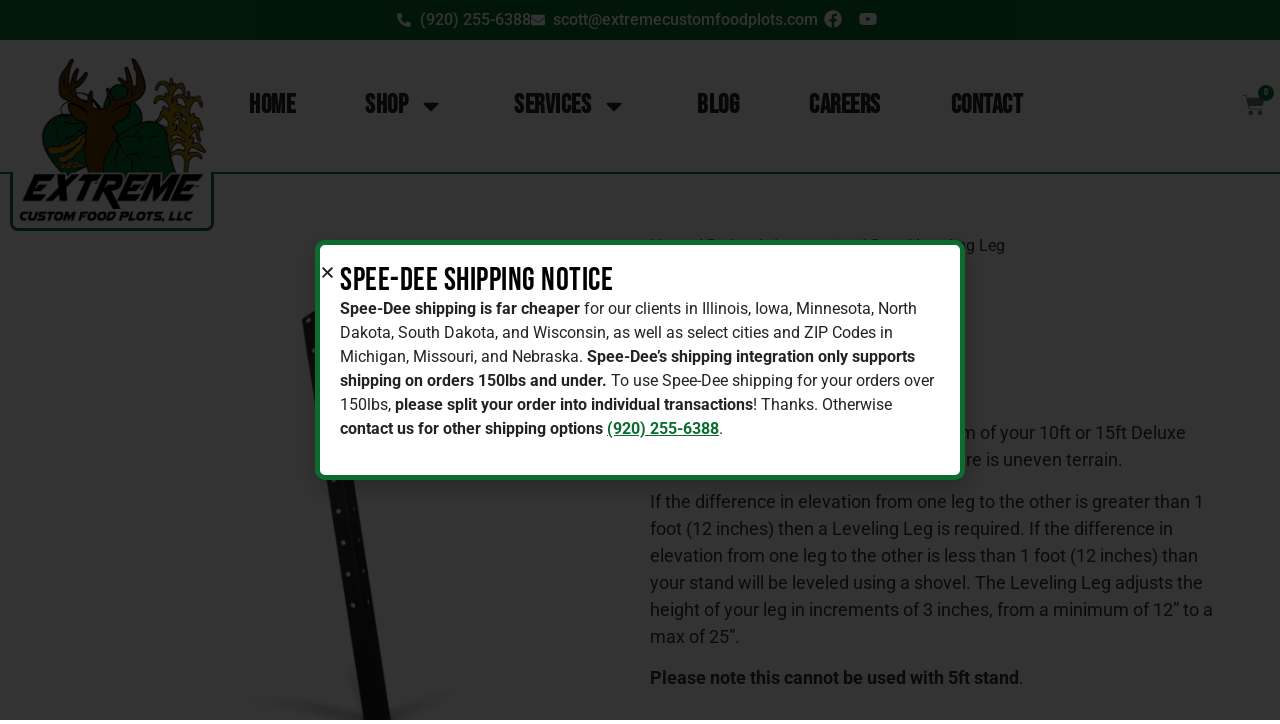

--- FILE ---
content_type: text/html; charset=UTF-8
request_url: https://www.extremecustomfoodplots.com/product/stand-leveling-leg/
body_size: 13021
content:
<!doctype html><html dir="ltr" lang="en" prefix="og: https://ogp.me/ns#"><head><meta charset="UTF-8"><meta name="viewport" content="width=device-width, initial-scale=1"><link rel="profile" href="https://gmpg.org/xfn/11"><link media="all" href="https://www.extremecustomfoodplots.com/wp-content/cache/autoptimize/css/autoptimize_b533cb570a7b15ec20deb9a439b6ab7b.css" rel="stylesheet"><link media="only screen and (max-width: 768px)" href="https://www.extremecustomfoodplots.com/wp-content/cache/autoptimize/css/autoptimize_6fe211f8bb15af76999ce9135805d7af.css" rel="stylesheet"><title>Stand Leveling Leg - Extreme Custom Food Plots</title><meta name="description" content="The Leveling Leg is placed on the bottom of your 10ft or 15ft Deluxe Stand Leg to adjust the height when there is uneven terrain. If the difference in elevation from one leg to the other is greater than 1 foot (12 inches) then a Leveling Leg is required. If the difference in elevation from one leg to the other is less than 1 foot (12 inches) than your stand will be leveled using a shovel. The Leveling Leg adjusts the height of your leg in increments of 3 inches, from a minimum of 12” to a max of 25”. Please note this cannot be used with 5ft stand." /><meta name="robots" content="max-image-preview:large" /><link rel="canonical" href="https://www.extremecustomfoodplots.com/product/stand-leveling-leg/" /><meta name="generator" content="All in One SEO Pro (AIOSEO) 4.9.3" /><meta property="og:locale" content="en_US" /><meta property="og:site_name" content="Extreme Custom Food Plots -" /><meta property="og:type" content="article" /><meta property="og:title" content="Stand Leveling Leg - Extreme Custom Food Plots" /><meta property="og:description" content="The Leveling Leg is placed on the bottom of your 10ft or 15ft Deluxe Stand Leg to adjust the height when there is uneven terrain. If the difference in elevation from one leg to the other is greater than 1 foot (12 inches) then a Leveling Leg is required. If the difference in elevation from one leg to the other is less than 1 foot (12 inches) than your stand will be leveled using a shovel. The Leveling Leg adjusts the height of your leg in increments of 3 inches, from a minimum of 12” to a max of 25”. Please note this cannot be used with 5ft stand." /><meta property="og:url" content="https://www.extremecustomfoodplots.com/product/stand-leveling-leg/" /><meta property="og:image" content="https://www.extremecustomfoodplots.com/wp-content/uploads/2024/02/extreme-custom-food-plots-logo-transparent.webp" /><meta property="og:image:secure_url" content="https://www.extremecustomfoodplots.com/wp-content/uploads/2024/02/extreme-custom-food-plots-logo-transparent.webp" /><meta property="article:published_time" content="2024-02-29T20:22:46+00:00" /><meta property="article:modified_time" content="2025-12-30T22:46:55+00:00" /><meta name="twitter:card" content="summary_large_image" /><meta name="twitter:title" content="Stand Leveling Leg - Extreme Custom Food Plots" /><meta name="twitter:description" content="The Leveling Leg is placed on the bottom of your 10ft or 15ft Deluxe Stand Leg to adjust the height when there is uneven terrain. If the difference in elevation from one leg to the other is greater than 1 foot (12 inches) then a Leveling Leg is required. If the difference in elevation from one leg to the other is less than 1 foot (12 inches) than your stand will be leveled using a shovel. The Leveling Leg adjusts the height of your leg in increments of 3 inches, from a minimum of 12” to a max of 25”. Please note this cannot be used with 5ft stand." /><meta name="twitter:image" content="https://www.extremecustomfoodplots.com/wp-content/uploads/2024/02/extreme-custom-food-plots-logo-transparent.webp" /> <script type="application/ld+json" class="aioseo-schema">{"@context":"https:\/\/schema.org","@graph":[{"@type":"BreadcrumbList","@id":"https:\/\/www.extremecustomfoodplots.com\/product\/stand-leveling-leg\/#breadcrumblist","itemListElement":[{"@type":"ListItem","@id":"https:\/\/www.extremecustomfoodplots.com#listItem","position":1,"name":"Home","item":"https:\/\/www.extremecustomfoodplots.com","nextItem":{"@type":"ListItem","@id":"https:\/\/www.extremecustomfoodplots.com\/product-category\/redneck-accessories\/#listItem","name":"Redneck Accessories"}},{"@type":"ListItem","@id":"https:\/\/www.extremecustomfoodplots.com\/product-category\/redneck-accessories\/#listItem","position":2,"name":"Redneck Accessories","item":"https:\/\/www.extremecustomfoodplots.com\/product-category\/redneck-accessories\/","nextItem":{"@type":"ListItem","@id":"https:\/\/www.extremecustomfoodplots.com\/product\/stand-leveling-leg\/#listItem","name":"Stand Leveling Leg"},"previousItem":{"@type":"ListItem","@id":"https:\/\/www.extremecustomfoodplots.com#listItem","name":"Home"}},{"@type":"ListItem","@id":"https:\/\/www.extremecustomfoodplots.com\/product\/stand-leveling-leg\/#listItem","position":3,"name":"Stand Leveling Leg","previousItem":{"@type":"ListItem","@id":"https:\/\/www.extremecustomfoodplots.com\/product-category\/redneck-accessories\/#listItem","name":"Redneck Accessories"}}]},{"@type":"Organization","@id":"https:\/\/www.extremecustomfoodplots.com\/#organization","name":"Staging","url":"https:\/\/www.extremecustomfoodplots.com\/","logo":{"@type":"ImageObject","url":"https:\/\/www.extremecustomfoodplots.com\/wp-content\/uploads\/2024\/02\/extreme-custom-food-plots-logo-transparent.webp","@id":"https:\/\/www.extremecustomfoodplots.com\/product\/stand-leveling-leg\/#organizationLogo","width":400,"height":351},"image":{"@id":"https:\/\/www.extremecustomfoodplots.com\/product\/stand-leveling-leg\/#organizationLogo"}},{"@type":"Product","@id":"https:\/\/www.extremecustomfoodplots.com\/product\/stand-leveling-leg\/#wooCommerceProduct","name":"Stand Leveling Leg","description":"The Leveling Leg is placed on the bottom of your 10ft or 15ft Deluxe Stand Leg to adjust the height when there is uneven terrain.\r\n\r\n\r\n\r\n\r\n\r\n\r\n\r\nIf the difference in elevation from one leg to the other is greater than 1 foot (12 inches) then a Leveling Leg is required. If the difference in elevation from one leg to the other is less than 1 foot (12 inches) than your stand will be leveled using a shovel. The Leveling Leg adjusts the height of your leg in increments of 3 inches, from a minimum of 12\u201d to a max of 25\u201d.\r\n\r\nPlease note this cannot be\u00a0used with 5ft stand.","url":"https:\/\/www.extremecustomfoodplots.com\/product\/stand-leveling-leg\/","image":{"@type":"ImageObject","url":"https:\/\/www.extremecustomfoodplots.com\/wp-content\/uploads\/2024\/02\/Stand-Leveling-Leg.webp","@id":"https:\/\/www.extremecustomfoodplots.com\/product\/stand-leveling-leg\/#productImage","width":1600,"height":1600},"offers":{"@type":"Offer","url":"https:\/\/www.extremecustomfoodplots.com\/product\/stand-leveling-leg\/#wooCommerceOffer","price":49.99,"priceCurrency":"USD","category":"Redneck Accessories","availability":"https:\/\/schema.org\/InStock","priceSpecification":{"@type":"PriceSpecification","price":49.99,"priceCurrency":"USD","valueAddedTaxIncluded":"true"},"seller":{"@type":"Organization","@id":"https:\/\/www.extremecustomfoodplots.com\/#organization"}}},{"@type":"WebPage","@id":"https:\/\/www.extremecustomfoodplots.com\/product\/stand-leveling-leg\/#webpage","url":"https:\/\/www.extremecustomfoodplots.com\/product\/stand-leveling-leg\/","name":"Stand Leveling Leg - Extreme Custom Food Plots","description":"The Leveling Leg is placed on the bottom of your 10ft or 15ft Deluxe Stand Leg to adjust the height when there is uneven terrain. If the difference in elevation from one leg to the other is greater than 1 foot (12 inches) then a Leveling Leg is required. If the difference in elevation from one leg to the other is less than 1 foot (12 inches) than your stand will be leveled using a shovel. The Leveling Leg adjusts the height of your leg in increments of 3 inches, from a minimum of 12\u201d to a max of 25\u201d. Please note this cannot be used with 5ft stand.","inLanguage":"en","isPartOf":{"@id":"https:\/\/www.extremecustomfoodplots.com\/#website"},"breadcrumb":{"@id":"https:\/\/www.extremecustomfoodplots.com\/product\/stand-leveling-leg\/#breadcrumblist"},"image":{"@type":"ImageObject","url":"https:\/\/www.extremecustomfoodplots.com\/wp-content\/uploads\/2024\/02\/Stand-Leveling-Leg.webp","@id":"https:\/\/www.extremecustomfoodplots.com\/product\/stand-leveling-leg\/#mainImage","width":1600,"height":1600},"primaryImageOfPage":{"@id":"https:\/\/www.extremecustomfoodplots.com\/product\/stand-leveling-leg\/#mainImage"},"datePublished":"2024-02-29T20:22:46+00:00","dateModified":"2025-12-30T22:46:55+00:00"},{"@type":"WebSite","@id":"https:\/\/www.extremecustomfoodplots.com\/#website","url":"https:\/\/www.extremecustomfoodplots.com\/","name":"Extreme Food Plots","inLanguage":"en","publisher":{"@id":"https:\/\/www.extremecustomfoodplots.com\/#organization"}}]}</script> <link rel="alternate" type="application/rss+xml" title="Extreme Custom Food Plots &raquo; Feed" href="https://www.extremecustomfoodplots.com/feed/" /><link rel="alternate" type="application/rss+xml" title="Extreme Custom Food Plots &raquo; Comments Feed" href="https://www.extremecustomfoodplots.com/comments/feed/" /><link rel="alternate" title="oEmbed (JSON)" type="application/json+oembed" href="https://www.extremecustomfoodplots.com/wp-json/oembed/1.0/embed?url=https%3A%2F%2Fwww.extremecustomfoodplots.com%2Fproduct%2Fstand-leveling-leg%2F" /><link rel="alternate" title="oEmbed (XML)" type="text/xml+oembed" href="https://www.extremecustomfoodplots.com/wp-json/oembed/1.0/embed?url=https%3A%2F%2Fwww.extremecustomfoodplots.com%2Fproduct%2Fstand-leveling-leg%2F&#038;format=xml" /><style id='wp-img-auto-sizes-contain-inline-css'>img:is([sizes=auto i],[sizes^="auto," i]){contain-intrinsic-size:3000px 1500px}</style><style id='woocommerce-inline-inline-css'>.woocommerce form .form-row .required{visibility:visible}</style><link rel='stylesheet' id='elementor-post-8-css' href='https://www.extremecustomfoodplots.com/wp-content/cache/autoptimize/css/autoptimize_single_a35bca9e0a86cb85878b5c84026fbf36.css?ver=1769729388' media='all' /><link rel='stylesheet' id='elementor-post-39-css' href='https://www.extremecustomfoodplots.com/wp-content/cache/autoptimize/css/autoptimize_single_8ea670e59c01601ecfcc87d59824be55.css?ver=1769729388' media='all' /><link rel='stylesheet' id='elementor-post-25-css' href='https://www.extremecustomfoodplots.com/wp-content/cache/autoptimize/css/autoptimize_single_ba994a150db866b06a87af8e050fe1ca.css?ver=1769729388' media='all' /><link rel='stylesheet' id='elementor-post-182-css' href='https://www.extremecustomfoodplots.com/wp-content/cache/autoptimize/css/autoptimize_single_aa22b3cacd533c761bea2c08eb679d9a.css?ver=1769730253' media='all' /><link rel='stylesheet' id='elementor-post-1865-css' href='https://www.extremecustomfoodplots.com/wp-content/cache/autoptimize/css/autoptimize_single_2b29c90f0ddb1f8d46f3f1930bdd865b.css?ver=1769729388' media='all' /><link rel='stylesheet' id='elementor-gf-local-bebasneue-css' href='https://www.extremecustomfoodplots.com/wp-content/cache/autoptimize/css/autoptimize_single_3757bcd9377de4cf9ac7d21ffa6ffad1.css?ver=1742291734' media='all' /><link rel='stylesheet' id='elementor-gf-local-worksans-css' href='https://www.extremecustomfoodplots.com/wp-content/cache/autoptimize/css/autoptimize_single_8a1500432874574b98cedfb876cf0872.css?ver=1742291735' media='all' /><link rel='stylesheet' id='elementor-gf-local-roboto-css' href='https://www.extremecustomfoodplots.com/wp-content/cache/autoptimize/css/autoptimize_single_3943048a52a9b4563bccb6bf0b6a8543.css?ver=1742291737' media='all' /> <script src="https://www.extremecustomfoodplots.com/wp-includes/js/jquery/jquery.min.js?ver=3.7.1" id="jquery-core-js"></script> <script id="wc-add-to-cart-js-extra">var wc_add_to_cart_params={"ajax_url":"/wp-admin/admin-ajax.php","wc_ajax_url":"/?wc-ajax=%%endpoint%%","i18n_view_cart":"View cart","cart_url":"https://www.extremecustomfoodplots.com/cart/","is_cart":"","cart_redirect_after_add":"no"};</script> <script id="wc-single-product-js-extra">var wc_single_product_params={"i18n_required_rating_text":"Please select a rating","i18n_rating_options":["1 of 5 stars","2 of 5 stars","3 of 5 stars","4 of 5 stars","5 of 5 stars"],"i18n_product_gallery_trigger_text":"View full-screen image gallery","review_rating_required":"yes","flexslider":{"rtl":false,"animation":"slide","smoothHeight":true,"directionNav":false,"controlNav":"thumbnails","slideshow":false,"animationSpeed":500,"animationLoop":false,"allowOneSlide":false},"zoom_enabled":"1","zoom_options":[],"photoswipe_enabled":"1","photoswipe_options":{"shareEl":false,"closeOnScroll":false,"history":false,"hideAnimationDuration":0,"showAnimationDuration":0},"flexslider_enabled":"1"};</script> <script id="woocommerce-js-extra">var woocommerce_params={"ajax_url":"/wp-admin/admin-ajax.php","wc_ajax_url":"/?wc-ajax=%%endpoint%%","i18n_password_show":"Show password","i18n_password_hide":"Hide password"};</script> <link rel="https://api.w.org/" href="https://www.extremecustomfoodplots.com/wp-json/" /><link rel="alternate" title="JSON" type="application/json" href="https://www.extremecustomfoodplots.com/wp-json/wp/v2/product/1081" /><link rel="EditURI" type="application/rsd+xml" title="RSD" href="https://www.extremecustomfoodplots.com/xmlrpc.php?rsd" /><link rel='shortlink' href='https://www.extremecustomfoodplots.com/?p=1081' /> <noscript><style>.woocommerce-product-gallery{opacity:1 !important}</style></noscript><meta name="generator" content="Elementor 3.34.4; features: e_font_icon_svg, additional_custom_breakpoints; settings: css_print_method-external, google_font-enabled, font_display-swap"><style>.e-con.e-parent:nth-of-type(n+4):not(.e-lazyloaded):not(.e-no-lazyload),.e-con.e-parent:nth-of-type(n+4):not(.e-lazyloaded):not(.e-no-lazyload) *{background-image:none !important}@media screen and (max-height:1024px){.e-con.e-parent:nth-of-type(n+3):not(.e-lazyloaded):not(.e-no-lazyload),.e-con.e-parent:nth-of-type(n+3):not(.e-lazyloaded):not(.e-no-lazyload) *{background-image:none !important}}@media screen and (max-height:640px){.e-con.e-parent:nth-of-type(n+2):not(.e-lazyloaded):not(.e-no-lazyload),.e-con.e-parent:nth-of-type(n+2):not(.e-lazyloaded):not(.e-no-lazyload) *{background-image:none !important}}</style><link rel="icon" href="https://www.extremecustomfoodplots.com/wp-content/uploads/2024/02/extreme-custom-food-plots-favicon-100x100.webp" sizes="32x32" /><link rel="icon" href="https://www.extremecustomfoodplots.com/wp-content/uploads/2024/02/extreme-custom-food-plots-favicon.webp" sizes="192x192" /><link rel="apple-touch-icon" href="https://www.extremecustomfoodplots.com/wp-content/uploads/2024/02/extreme-custom-food-plots-favicon.webp" /><meta name="msapplication-TileImage" content="https://www.extremecustomfoodplots.com/wp-content/uploads/2024/02/extreme-custom-food-plots-favicon.webp" /><style id="wp-custom-css">.cart_totals table.shop_table tr.woocommerce-shipping-totals td[data-title=Pickup] p.woocommerce-shipping-destination{display:none !important}</style></head><body class="wp-singular product-template-default single single-product postid-1081 wp-custom-logo wp-embed-responsive wp-theme-hello-elementor wp-child-theme-hello-theme-child-master theme-hello-elementor woocommerce woocommerce-page woocommerce-no-js hello-elementor-default elementor-default elementor-template-full-width elementor-kit-8 elementor-page-182"> <a class="skip-link screen-reader-text" href="#content">Skip to content</a><header data-elementor-type="header" data-elementor-id="39" class="elementor elementor-39 elementor-location-header" data-elementor-post-type="elementor_library"><div class="elementor-element elementor-element-044111c e-flex e-con-boxed e-con e-parent" data-id="044111c" data-element_type="container" data-settings="{&quot;background_background&quot;:&quot;classic&quot;}"><div class="e-con-inner"><div class="elementor-element elementor-element-7f3c305 elementor-icon-list--layout-inline elementor-mobile-align-center elementor-list-item-link-full_width elementor-widget elementor-widget-icon-list" data-id="7f3c305" data-element_type="widget" data-widget_type="icon-list.default"><div class="elementor-widget-container"><ul class="elementor-icon-list-items elementor-inline-items"><li class="elementor-icon-list-item elementor-inline-item"> <a href="tel:920-255-6388"> <span class="elementor-icon-list-icon"> <svg aria-hidden="true" class="e-font-icon-svg e-fas-phone-alt" viewBox="0 0 512 512" xmlns="http://www.w3.org/2000/svg"><path d="M497.39 361.8l-112-48a24 24 0 0 0-28 6.9l-49.6 60.6A370.66 370.66 0 0 1 130.6 204.11l60.6-49.6a23.94 23.94 0 0 0 6.9-28l-48-112A24.16 24.16 0 0 0 122.6.61l-104 24A24 24 0 0 0 0 48c0 256.5 207.9 464 464 464a24 24 0 0 0 23.4-18.6l24-104a24.29 24.29 0 0 0-14.01-27.6z"></path></svg> </span> <span class="elementor-icon-list-text">(920) 255-6388</span> </a></li><li class="elementor-icon-list-item elementor-inline-item"> <a href="mailto:scott@extremecustomfoodplots.com"> <span class="elementor-icon-list-icon"> <svg aria-hidden="true" class="e-font-icon-svg e-fas-envelope" viewBox="0 0 512 512" xmlns="http://www.w3.org/2000/svg"><path d="M502.3 190.8c3.9-3.1 9.7-.2 9.7 4.7V400c0 26.5-21.5 48-48 48H48c-26.5 0-48-21.5-48-48V195.6c0-5 5.7-7.8 9.7-4.7 22.4 17.4 52.1 39.5 154.1 113.6 21.1 15.4 56.7 47.8 92.2 47.6 35.7.3 72-32.8 92.3-47.6 102-74.1 131.6-96.3 154-113.7zM256 320c23.2.4 56.6-29.2 73.4-41.4 132.7-96.3 142.8-104.7 173.4-128.7 5.8-4.5 9.2-11.5 9.2-18.9v-19c0-26.5-21.5-48-48-48H48C21.5 64 0 85.5 0 112v19c0 7.4 3.4 14.3 9.2 18.9 30.6 23.9 40.7 32.4 173.4 128.7 16.8 12.2 50.2 41.8 73.4 41.4z"></path></svg> </span> <span class="elementor-icon-list-text">scott@extremecustomfoodplots.com</span> </a></li></ul></div></div><div class="elementor-element elementor-element-e4c5904 elementor-shape-rounded elementor-grid-0 e-grid-align-center elementor-widget elementor-widget-social-icons" data-id="e4c5904" data-element_type="widget" data-widget_type="social-icons.default"><div class="elementor-widget-container"><div class="elementor-social-icons-wrapper elementor-grid" role="list"> <span class="elementor-grid-item" role="listitem"> <a class="elementor-icon elementor-social-icon elementor-social-icon-facebook elementor-repeater-item-e1b64eb" href="https://www.facebook.com/extremecustomfoodplots/" target="_blank"> <span class="elementor-screen-only">Facebook</span> <svg aria-hidden="true" class="e-font-icon-svg e-fab-facebook" viewBox="0 0 512 512" xmlns="http://www.w3.org/2000/svg"><path d="M504 256C504 119 393 8 256 8S8 119 8 256c0 123.78 90.69 226.38 209.25 245V327.69h-63V256h63v-54.64c0-62.15 37-96.48 93.67-96.48 27.14 0 55.52 4.84 55.52 4.84v61h-31.28c-30.8 0-40.41 19.12-40.41 38.73V256h68.78l-11 71.69h-57.78V501C413.31 482.38 504 379.78 504 256z"></path></svg> </a> </span> <span class="elementor-grid-item" role="listitem"> <a class="elementor-icon elementor-social-icon elementor-social-icon-youtube elementor-repeater-item-e2c585c" href="https://www.youtube.com/channel/UC_vPUdA6h9kKdaSHCGAWlAg" target="_blank"> <span class="elementor-screen-only">Youtube</span> <svg aria-hidden="true" class="e-font-icon-svg e-fab-youtube" viewBox="0 0 576 512" xmlns="http://www.w3.org/2000/svg"><path d="M549.655 124.083c-6.281-23.65-24.787-42.276-48.284-48.597C458.781 64 288 64 288 64S117.22 64 74.629 75.486c-23.497 6.322-42.003 24.947-48.284 48.597-11.412 42.867-11.412 132.305-11.412 132.305s0 89.438 11.412 132.305c6.281 23.65 24.787 41.5 48.284 47.821C117.22 448 288 448 288 448s170.78 0 213.371-11.486c23.497-6.321 42.003-24.171 48.284-47.821 11.412-42.867 11.412-132.305 11.412-132.305s0-89.438-11.412-132.305zm-317.51 213.508V175.185l142.739 81.205-142.739 81.201z"></path></svg> </a> </span></div></div></div></div></div><div class="elementor-element elementor-element-25544d9 e-flex e-con-boxed e-con e-parent" data-id="25544d9" data-element_type="container"><div class="e-con-inner"><div class="elementor-element elementor-element-24f907a e-con-full e-flex e-con e-child" data-id="24f907a" data-element_type="container"><div class="elementor-element elementor-element-3569862 e-con-full elementor-hidden-mobile e-flex e-con e-child" data-id="3569862" data-element_type="container" data-settings="{&quot;position&quot;:&quot;absolute&quot;}"></div><div class="elementor-element elementor-element-0c8214e elementor-widget elementor-widget-theme-site-logo elementor-widget-image" data-id="0c8214e" data-element_type="widget" data-widget_type="theme-site-logo.default"><div class="elementor-widget-container"> <a href="https://www.extremecustomfoodplots.com"> <img fetchpriority="high" width="400" height="351" src="https://www.extremecustomfoodplots.com/wp-content/uploads/2024/02/extreme-custom-food-plots-logo-transparent.webp" class="attachment-full size-full wp-image-136" alt="" srcset="https://www.extremecustomfoodplots.com/wp-content/uploads/2024/02/extreme-custom-food-plots-logo-transparent.webp 400w, https://www.extremecustomfoodplots.com/wp-content/uploads/2024/02/extreme-custom-food-plots-logo-transparent-300x263.webp 300w" sizes="(max-width: 400px) 100vw, 400px" /> </a></div></div></div><div class="elementor-element elementor-element-fc5b56e elementor-nav-menu__align-justify elementor-nav-menu--stretch elementor-nav-menu--dropdown-tablet elementor-nav-menu__text-align-aside elementor-nav-menu--toggle elementor-nav-menu--burger elementor-widget elementor-widget-nav-menu" data-id="fc5b56e" data-element_type="widget" data-settings="{&quot;full_width&quot;:&quot;stretch&quot;,&quot;layout&quot;:&quot;horizontal&quot;,&quot;submenu_icon&quot;:{&quot;value&quot;:&quot;&lt;svg aria-hidden=\&quot;true\&quot; class=\&quot;e-font-icon-svg e-fas-caret-down\&quot; viewBox=\&quot;0 0 320 512\&quot; xmlns=\&quot;http:\/\/www.w3.org\/2000\/svg\&quot;&gt;&lt;path d=\&quot;M31.3 192h257.3c17.8 0 26.7 21.5 14.1 34.1L174.1 354.8c-7.8 7.8-20.5 7.8-28.3 0L17.2 226.1C4.6 213.5 13.5 192 31.3 192z\&quot;&gt;&lt;\/path&gt;&lt;\/svg&gt;&quot;,&quot;library&quot;:&quot;fa-solid&quot;},&quot;toggle&quot;:&quot;burger&quot;}" data-widget_type="nav-menu.default"><div class="elementor-widget-container"><nav aria-label="Menu" class="elementor-nav-menu--main elementor-nav-menu__container elementor-nav-menu--layout-horizontal e--pointer-none"><ul id="menu-1-fc5b56e" class="elementor-nav-menu"><li class="menu-item menu-item-type-post_type menu-item-object-page menu-item-home menu-item-20"><a href="https://www.extremecustomfoodplots.com/" class="elementor-item">Home</a></li><li class="menu-item menu-item-type-post_type menu-item-object-page menu-item-has-children menu-item-77"><a href="https://www.extremecustomfoodplots.com/shop/" class="elementor-item">Shop</a><ul class="sub-menu elementor-nav-menu--dropdown"><li class="menu-item menu-item-type-taxonomy menu-item-object-product_cat menu-item-100"><a href="https://www.extremecustomfoodplots.com/product-category/redneck-blinds/" class="elementor-sub-item">Redneck Blinds</a></li><li class="menu-item menu-item-type-taxonomy menu-item-object-product_cat current-product-ancestor current-menu-parent current-product-parent menu-item-1117"><a href="https://www.extremecustomfoodplots.com/product-category/redneck-accessories/" class="elementor-sub-item">Redneck Accessories</a></li><li class="menu-item menu-item-type-taxonomy menu-item-object-product_cat menu-item-2200"><a href="https://www.extremecustomfoodplots.com/product-category/freedom-camper/" class="elementor-sub-item">Freedom Camper</a></li><li class="menu-item menu-item-type-taxonomy menu-item-object-product_cat menu-item-1120"><a href="https://www.extremecustomfoodplots.com/product-category/deer-feeders/" class="elementor-sub-item">Deer Feeders</a></li><li class="menu-item menu-item-type-taxonomy menu-item-object-product_cat menu-item-has-children menu-item-99"><a href="https://www.extremecustomfoodplots.com/product-category/food-plot-seed/" class="elementor-sub-item">Food Plot Seed</a><ul class="sub-menu elementor-nav-menu--dropdown"><li class="menu-item menu-item-type-taxonomy menu-item-object-product_cat menu-item-1138"><a href="https://www.extremecustomfoodplots.com/product-category/food-plot-seed/spring-food-plot-seed/" class="elementor-sub-item">Spring Food Plot Seed</a></li><li class="menu-item menu-item-type-taxonomy menu-item-object-product_cat menu-item-1137"><a href="https://www.extremecustomfoodplots.com/product-category/food-plot-seed/fall-food-plot-seed/" class="elementor-sub-item">Fall Food Plot Seed</a></li><li class="menu-item menu-item-type-taxonomy menu-item-object-product_cat menu-item-1139"><a href="https://www.extremecustomfoodplots.com/product-category/food-plot-seed/bedding-screening/" class="elementor-sub-item">Bedding / Screening</a></li></ul></li><li class="menu-item menu-item-type-taxonomy menu-item-object-product_cat menu-item-1118"><a href="https://www.extremecustomfoodplots.com/product-category/whitetail-nutritional-products/" class="elementor-sub-item">Whitetail Nutritional Products</a></li><li class="menu-item menu-item-type-taxonomy menu-item-object-product_cat menu-item-98"><a href="https://www.extremecustomfoodplots.com/product-category/fertilizer-lime/" class="elementor-sub-item">Fertilizer / Lime</a></li><li class="menu-item menu-item-type-taxonomy menu-item-object-product_cat menu-item-1119"><a href="https://www.extremecustomfoodplots.com/product-category/herbicides/" class="elementor-sub-item">Herbicides</a></li></ul></li><li class="menu-item menu-item-type-custom menu-item-object-custom menu-item-has-children menu-item-601"><a href="#" class="elementor-item elementor-item-anchor">Services</a><ul class="sub-menu elementor-nav-menu--dropdown"><li class="menu-item menu-item-type-custom menu-item-object-custom menu-item-has-children menu-item-248"><a href="#" class="elementor-sub-item elementor-item-anchor">Food Plot Services</a><ul class="sub-menu elementor-nav-menu--dropdown"><li class="menu-item menu-item-type-post_type menu-item-object-page menu-item-85"><a href="https://www.extremecustomfoodplots.com/custom-spraying/" class="elementor-sub-item">Custom Spraying</a></li><li class="menu-item menu-item-type-post_type menu-item-object-page menu-item-83"><a href="https://www.extremecustomfoodplots.com/fertilizer-application/" class="elementor-sub-item">Fertilizer / Lime Application</a></li><li class="menu-item menu-item-type-post_type menu-item-object-page menu-item-1247"><a href="https://www.extremecustomfoodplots.com/seed-bed-preperation/" class="elementor-sub-item">Seed Bed Preperation</a></li><li class="menu-item menu-item-type-post_type menu-item-object-page menu-item-84"><a href="https://www.extremecustomfoodplots.com/food-plot-planting/" class="elementor-sub-item">Food Plot Planting</a></li></ul></li><li class="menu-item menu-item-type-post_type menu-item-object-page menu-item-328"><a href="https://www.extremecustomfoodplots.com/soil-testing/" class="elementor-sub-item">Soil Testing</a></li><li class="menu-item menu-item-type-post_type menu-item-object-page menu-item-604"><a href="https://www.extremecustomfoodplots.com/land-clearing/" class="elementor-sub-item">Land Clearing</a></li><li class="menu-item menu-item-type-post_type menu-item-object-page menu-item-1531"><a href="https://www.extremecustomfoodplots.com/forestry-multching/" class="elementor-sub-item">Forestry Multching</a></li><li class="menu-item menu-item-type-post_type menu-item-object-page menu-item-1327"><a href="https://www.extremecustomfoodplots.com/mowing-brush-hogging/" class="elementor-sub-item">Mowing / Brush Hogging</a></li><li class="menu-item menu-item-type-post_type menu-item-object-page menu-item-1213"><a href="https://www.extremecustomfoodplots.com/wildlife-scrapes/" class="elementor-sub-item">Wildlife Scrapes</a></li><li class="menu-item menu-item-type-post_type menu-item-object-page menu-item-1217"><a href="https://www.extremecustomfoodplots.com/nrcs-crp-planting/" class="elementor-sub-item">NRCS / CRP Planting</a></li><li class="menu-item menu-item-type-post_type menu-item-object-page menu-item-1844"><a href="https://www.extremecustomfoodplots.com/drone-whitetail-inventory/" class="elementor-sub-item">Drone Whitetail Inventory</a></li></ul></li><li class="menu-item menu-item-type-post_type menu-item-object-page menu-item-78"><a href="https://www.extremecustomfoodplots.com/blog/" class="elementor-item">Blog</a></li><li class="menu-item menu-item-type-post_type menu-item-object-page menu-item-2045"><a href="https://www.extremecustomfoodplots.com/careers/" class="elementor-item">Careers</a></li><li class="menu-item menu-item-type-post_type menu-item-object-page menu-item-22"><a href="https://www.extremecustomfoodplots.com/contact/" class="elementor-item">Contact</a></li></ul></nav><div class="elementor-menu-toggle" role="button" tabindex="0" aria-label="Menu Toggle" aria-expanded="false"> <svg aria-hidden="true" role="presentation" class="elementor-menu-toggle__icon--open e-font-icon-svg e-eicon-menu-bar" viewBox="0 0 1000 1000" xmlns="http://www.w3.org/2000/svg"><path d="M104 333H896C929 333 958 304 958 271S929 208 896 208H104C71 208 42 237 42 271S71 333 104 333ZM104 583H896C929 583 958 554 958 521S929 458 896 458H104C71 458 42 487 42 521S71 583 104 583ZM104 833H896C929 833 958 804 958 771S929 708 896 708H104C71 708 42 737 42 771S71 833 104 833Z"></path></svg><svg aria-hidden="true" role="presentation" class="elementor-menu-toggle__icon--close e-font-icon-svg e-eicon-close" viewBox="0 0 1000 1000" xmlns="http://www.w3.org/2000/svg"><path d="M742 167L500 408 258 167C246 154 233 150 217 150 196 150 179 158 167 167 154 179 150 196 150 212 150 229 154 242 171 254L408 500 167 742C138 771 138 800 167 829 196 858 225 858 254 829L496 587 738 829C750 842 767 846 783 846 800 846 817 842 829 829 842 817 846 804 846 783 846 767 842 750 829 737L588 500 833 258C863 229 863 200 833 171 804 137 775 137 742 167Z"></path></svg></div><nav class="elementor-nav-menu--dropdown elementor-nav-menu__container" aria-hidden="true"><ul id="menu-2-fc5b56e" class="elementor-nav-menu"><li class="menu-item menu-item-type-post_type menu-item-object-page menu-item-home menu-item-20"><a href="https://www.extremecustomfoodplots.com/" class="elementor-item" tabindex="-1">Home</a></li><li class="menu-item menu-item-type-post_type menu-item-object-page menu-item-has-children menu-item-77"><a href="https://www.extremecustomfoodplots.com/shop/" class="elementor-item" tabindex="-1">Shop</a><ul class="sub-menu elementor-nav-menu--dropdown"><li class="menu-item menu-item-type-taxonomy menu-item-object-product_cat menu-item-100"><a href="https://www.extremecustomfoodplots.com/product-category/redneck-blinds/" class="elementor-sub-item" tabindex="-1">Redneck Blinds</a></li><li class="menu-item menu-item-type-taxonomy menu-item-object-product_cat current-product-ancestor current-menu-parent current-product-parent menu-item-1117"><a href="https://www.extremecustomfoodplots.com/product-category/redneck-accessories/" class="elementor-sub-item" tabindex="-1">Redneck Accessories</a></li><li class="menu-item menu-item-type-taxonomy menu-item-object-product_cat menu-item-2200"><a href="https://www.extremecustomfoodplots.com/product-category/freedom-camper/" class="elementor-sub-item" tabindex="-1">Freedom Camper</a></li><li class="menu-item menu-item-type-taxonomy menu-item-object-product_cat menu-item-1120"><a href="https://www.extremecustomfoodplots.com/product-category/deer-feeders/" class="elementor-sub-item" tabindex="-1">Deer Feeders</a></li><li class="menu-item menu-item-type-taxonomy menu-item-object-product_cat menu-item-has-children menu-item-99"><a href="https://www.extremecustomfoodplots.com/product-category/food-plot-seed/" class="elementor-sub-item" tabindex="-1">Food Plot Seed</a><ul class="sub-menu elementor-nav-menu--dropdown"><li class="menu-item menu-item-type-taxonomy menu-item-object-product_cat menu-item-1138"><a href="https://www.extremecustomfoodplots.com/product-category/food-plot-seed/spring-food-plot-seed/" class="elementor-sub-item" tabindex="-1">Spring Food Plot Seed</a></li><li class="menu-item menu-item-type-taxonomy menu-item-object-product_cat menu-item-1137"><a href="https://www.extremecustomfoodplots.com/product-category/food-plot-seed/fall-food-plot-seed/" class="elementor-sub-item" tabindex="-1">Fall Food Plot Seed</a></li><li class="menu-item menu-item-type-taxonomy menu-item-object-product_cat menu-item-1139"><a href="https://www.extremecustomfoodplots.com/product-category/food-plot-seed/bedding-screening/" class="elementor-sub-item" tabindex="-1">Bedding / Screening</a></li></ul></li><li class="menu-item menu-item-type-taxonomy menu-item-object-product_cat menu-item-1118"><a href="https://www.extremecustomfoodplots.com/product-category/whitetail-nutritional-products/" class="elementor-sub-item" tabindex="-1">Whitetail Nutritional Products</a></li><li class="menu-item menu-item-type-taxonomy menu-item-object-product_cat menu-item-98"><a href="https://www.extremecustomfoodplots.com/product-category/fertilizer-lime/" class="elementor-sub-item" tabindex="-1">Fertilizer / Lime</a></li><li class="menu-item menu-item-type-taxonomy menu-item-object-product_cat menu-item-1119"><a href="https://www.extremecustomfoodplots.com/product-category/herbicides/" class="elementor-sub-item" tabindex="-1">Herbicides</a></li></ul></li><li class="menu-item menu-item-type-custom menu-item-object-custom menu-item-has-children menu-item-601"><a href="#" class="elementor-item elementor-item-anchor" tabindex="-1">Services</a><ul class="sub-menu elementor-nav-menu--dropdown"><li class="menu-item menu-item-type-custom menu-item-object-custom menu-item-has-children menu-item-248"><a href="#" class="elementor-sub-item elementor-item-anchor" tabindex="-1">Food Plot Services</a><ul class="sub-menu elementor-nav-menu--dropdown"><li class="menu-item menu-item-type-post_type menu-item-object-page menu-item-85"><a href="https://www.extremecustomfoodplots.com/custom-spraying/" class="elementor-sub-item" tabindex="-1">Custom Spraying</a></li><li class="menu-item menu-item-type-post_type menu-item-object-page menu-item-83"><a href="https://www.extremecustomfoodplots.com/fertilizer-application/" class="elementor-sub-item" tabindex="-1">Fertilizer / Lime Application</a></li><li class="menu-item menu-item-type-post_type menu-item-object-page menu-item-1247"><a href="https://www.extremecustomfoodplots.com/seed-bed-preperation/" class="elementor-sub-item" tabindex="-1">Seed Bed Preperation</a></li><li class="menu-item menu-item-type-post_type menu-item-object-page menu-item-84"><a href="https://www.extremecustomfoodplots.com/food-plot-planting/" class="elementor-sub-item" tabindex="-1">Food Plot Planting</a></li></ul></li><li class="menu-item menu-item-type-post_type menu-item-object-page menu-item-328"><a href="https://www.extremecustomfoodplots.com/soil-testing/" class="elementor-sub-item" tabindex="-1">Soil Testing</a></li><li class="menu-item menu-item-type-post_type menu-item-object-page menu-item-604"><a href="https://www.extremecustomfoodplots.com/land-clearing/" class="elementor-sub-item" tabindex="-1">Land Clearing</a></li><li class="menu-item menu-item-type-post_type menu-item-object-page menu-item-1531"><a href="https://www.extremecustomfoodplots.com/forestry-multching/" class="elementor-sub-item" tabindex="-1">Forestry Multching</a></li><li class="menu-item menu-item-type-post_type menu-item-object-page menu-item-1327"><a href="https://www.extremecustomfoodplots.com/mowing-brush-hogging/" class="elementor-sub-item" tabindex="-1">Mowing / Brush Hogging</a></li><li class="menu-item menu-item-type-post_type menu-item-object-page menu-item-1213"><a href="https://www.extremecustomfoodplots.com/wildlife-scrapes/" class="elementor-sub-item" tabindex="-1">Wildlife Scrapes</a></li><li class="menu-item menu-item-type-post_type menu-item-object-page menu-item-1217"><a href="https://www.extremecustomfoodplots.com/nrcs-crp-planting/" class="elementor-sub-item" tabindex="-1">NRCS / CRP Planting</a></li><li class="menu-item menu-item-type-post_type menu-item-object-page menu-item-1844"><a href="https://www.extremecustomfoodplots.com/drone-whitetail-inventory/" class="elementor-sub-item" tabindex="-1">Drone Whitetail Inventory</a></li></ul></li><li class="menu-item menu-item-type-post_type menu-item-object-page menu-item-78"><a href="https://www.extremecustomfoodplots.com/blog/" class="elementor-item" tabindex="-1">Blog</a></li><li class="menu-item menu-item-type-post_type menu-item-object-page menu-item-2045"><a href="https://www.extremecustomfoodplots.com/careers/" class="elementor-item" tabindex="-1">Careers</a></li><li class="menu-item menu-item-type-post_type menu-item-object-page menu-item-22"><a href="https://www.extremecustomfoodplots.com/contact/" class="elementor-item" tabindex="-1">Contact</a></li></ul></nav></div></div><div class="elementor-element elementor-element-0d952da toggle-icon--cart-solid elementor-menu-cart--items-indicator-bubble elementor-menu-cart--cart-type-side-cart elementor-menu-cart--show-remove-button-yes elementor-widget elementor-widget-woocommerce-menu-cart" data-id="0d952da" data-element_type="widget" data-settings="{&quot;cart_type&quot;:&quot;side-cart&quot;,&quot;open_cart&quot;:&quot;click&quot;,&quot;automatically_open_cart&quot;:&quot;no&quot;}" data-widget_type="woocommerce-menu-cart.default"><div class="elementor-widget-container"><div class="elementor-menu-cart__wrapper"><div class="elementor-menu-cart__toggle_wrapper"><div class="elementor-menu-cart__container elementor-lightbox" aria-hidden="true"><div class="elementor-menu-cart__main" aria-hidden="true"><div class="elementor-menu-cart__close-button"></div><div class="widget_shopping_cart_content"></div></div></div><div class="elementor-menu-cart__toggle elementor-button-wrapper"> <a id="elementor-menu-cart__toggle_button" href="#" class="elementor-menu-cart__toggle_button elementor-button elementor-size-sm" aria-expanded="false"> <span class="elementor-button-text"><span class="woocommerce-Price-amount amount"><bdi><span class="woocommerce-Price-currencySymbol">&#36;</span>0.00</bdi></span></span> <span class="elementor-button-icon"> <span class="elementor-button-icon-qty" data-counter="0">0</span> <svg class="e-font-icon-svg e-eicon-cart-solid" viewBox="0 0 1000 1000" xmlns="http://www.w3.org/2000/svg"><path d="M188 167H938C943 167 949 169 953 174 957 178 959 184 958 190L926 450C919 502 875 542 823 542H263L271 583C281 631 324 667 373 667H854C866 667 875 676 875 687S866 708 854 708H373C304 708 244 659 230 591L129 83H21C9 83 0 74 0 62S9 42 21 42H146C156 42 164 49 166 58L188 167ZM771 750C828 750 875 797 875 854S828 958 771 958 667 912 667 854 713 750 771 750ZM354 750C412 750 458 797 458 854S412 958 354 958 250 912 250 854 297 750 354 750Z"></path></svg> <span class="elementor-screen-only">Cart</span> </span> </a></div></div></div></div></div></div></div></header><div class="woocommerce-notices-wrapper"></div><div data-elementor-type="product" data-elementor-id="182" class="elementor elementor-182 elementor-location-single post-1081 product type-product status-publish has-post-thumbnail product_cat-redneck-accessories first instock taxable shipping-taxable purchasable product-type-simple product" data-elementor-post-type="elementor_library"><div class="elementor-element elementor-element-42e20d7 e-flex e-con-boxed e-con e-parent" data-id="42e20d7" data-element_type="container"><div class="e-con-inner"><div class="elementor-element elementor-element-8863a51 e-con-full e-flex e-con e-child" data-id="8863a51" data-element_type="container"><div class="elementor-element elementor-element-3b76713 yes elementor-widget elementor-widget-woocommerce-product-images" data-id="3b76713" data-element_type="widget" data-widget_type="woocommerce-product-images.default"><div class="elementor-widget-container"><div class="woocommerce-product-gallery woocommerce-product-gallery--with-images woocommerce-product-gallery--columns-4 images" data-columns="4" style="opacity: 0; transition: opacity .25s ease-in-out;"><div class="woocommerce-product-gallery__wrapper"><div data-thumb="https://www.extremecustomfoodplots.com/wp-content/uploads/2024/02/Stand-Leveling-Leg-100x100.webp" data-thumb-alt="Stand Leveling Leg" data-thumb-srcset="https://www.extremecustomfoodplots.com/wp-content/uploads/2024/02/Stand-Leveling-Leg-100x100.webp 100w, https://www.extremecustomfoodplots.com/wp-content/uploads/2024/02/Stand-Leveling-Leg-300x300.webp 300w, https://www.extremecustomfoodplots.com/wp-content/uploads/2024/02/Stand-Leveling-Leg-1024x1024.webp 1024w, https://www.extremecustomfoodplots.com/wp-content/uploads/2024/02/Stand-Leveling-Leg-150x150.webp 150w, https://www.extremecustomfoodplots.com/wp-content/uploads/2024/02/Stand-Leveling-Leg-768x768.webp 768w, https://www.extremecustomfoodplots.com/wp-content/uploads/2024/02/Stand-Leveling-Leg-1536x1536.webp 1536w, https://www.extremecustomfoodplots.com/wp-content/uploads/2024/02/Stand-Leveling-Leg-600x600.webp 600w, https://www.extremecustomfoodplots.com/wp-content/uploads/2024/02/Stand-Leveling-Leg.webp 1600w"  data-thumb-sizes="(max-width: 100px) 100vw, 100px" class="woocommerce-product-gallery__image"><a href="https://www.extremecustomfoodplots.com/wp-content/uploads/2024/02/Stand-Leveling-Leg.webp"><img width="600" height="600" src="https://www.extremecustomfoodplots.com/wp-content/uploads/2024/02/Stand-Leveling-Leg-600x600.webp" class="wp-post-image" alt="Stand Leveling Leg" data-caption="" data-src="https://www.extremecustomfoodplots.com/wp-content/uploads/2024/02/Stand-Leveling-Leg.webp" data-large_image="https://www.extremecustomfoodplots.com/wp-content/uploads/2024/02/Stand-Leveling-Leg.webp" data-large_image_width="1600" data-large_image_height="1600" decoding="async" srcset="https://www.extremecustomfoodplots.com/wp-content/uploads/2024/02/Stand-Leveling-Leg-600x600.webp 600w, https://www.extremecustomfoodplots.com/wp-content/uploads/2024/02/Stand-Leveling-Leg-300x300.webp 300w, https://www.extremecustomfoodplots.com/wp-content/uploads/2024/02/Stand-Leveling-Leg-1024x1024.webp 1024w, https://www.extremecustomfoodplots.com/wp-content/uploads/2024/02/Stand-Leveling-Leg-150x150.webp 150w, https://www.extremecustomfoodplots.com/wp-content/uploads/2024/02/Stand-Leveling-Leg-768x768.webp 768w, https://www.extremecustomfoodplots.com/wp-content/uploads/2024/02/Stand-Leveling-Leg-1536x1536.webp 1536w, https://www.extremecustomfoodplots.com/wp-content/uploads/2024/02/Stand-Leveling-Leg-100x100.webp 100w, https://www.extremecustomfoodplots.com/wp-content/uploads/2024/02/Stand-Leveling-Leg.webp 1600w" sizes="(max-width: 600px) 100vw, 600px" /></a></div></div></div></div></div></div><div class="elementor-element elementor-element-62b3240 e-con-full e-flex e-con e-child" data-id="62b3240" data-element_type="container"><div class="elementor-element elementor-element-39a287c elementor-widget elementor-widget-woocommerce-breadcrumb" data-id="39a287c" data-element_type="widget" data-widget_type="woocommerce-breadcrumb.default"><div class="elementor-widget-container"><nav class="woocommerce-breadcrumb" aria-label="Breadcrumb"><a href="https://www.extremecustomfoodplots.com">Home</a>&nbsp;&#47;&nbsp;<a href="https://www.extremecustomfoodplots.com/product-category/redneck-accessories/">Redneck Accessories</a>&nbsp;&#47;&nbsp;Stand Leveling Leg</nav></div></div><div class="elementor-element elementor-element-addd30f elementor-widget elementor-widget-heading" data-id="addd30f" data-element_type="widget" data-widget_type="heading.default"><div class="elementor-widget-container"><h2 class="elementor-heading-title elementor-size-default">Stand Leveling Leg</h2></div></div><div class="elementor-element elementor-element-7e49d4b elementor-widget elementor-widget-woocommerce-product-price" data-id="7e49d4b" data-element_type="widget" data-widget_type="woocommerce-product-price.default"><div class="elementor-widget-container"><p class="price"><span class="woocommerce-Price-amount amount"><bdi><span class="woocommerce-Price-currencySymbol">&#36;</span>49.99</bdi></span></p></div></div><div class="elementor-element elementor-element-81cc315 e-add-to-cart--show-quantity-yes elementor-widget elementor-widget-woocommerce-product-add-to-cart" data-id="81cc315" data-element_type="widget" data-widget_type="woocommerce-product-add-to-cart.default"><div class="elementor-widget-container"><div class="elementor-add-to-cart elementor-product-simple"><form class="cart" action="https://www.extremecustomfoodplots.com/product/stand-leveling-leg/" method="post" enctype='multipart/form-data'><div class="quantity"> <label class="screen-reader-text" for="quantity_697d725ade09b">Stand Leveling Leg quantity</label> <input
 type="number"
 id="quantity_697d725ade09b"
 class="input-text qty text"
 name="quantity"
 value="1"
 aria-label="Product quantity"
 min="1"
 step="1"
 placeholder=""
 inputmode="numeric"
 autocomplete="off"
 /></div> <button type="submit" name="add-to-cart" value="1081" class="single_add_to_cart_button button alt">Add to cart</button></form></div></div></div><div class="elementor-element elementor-element-a2e6e10 elementor-widget elementor-widget-woocommerce-product-short-description" data-id="a2e6e10" data-element_type="widget" data-widget_type="woocommerce-product-short-description.default"><div class="elementor-widget-container"><div class="woocommerce-product-details__short-description"><div class=" two-fifths columns medium-down--one-whole product__details product__details--product-page "><div class=" product-block product-block--description "><div class="description"><div class="rte"><p>The Leveling Leg is placed on the bottom of your 10ft or 15ft Deluxe Stand Leg to adjust the height when there is uneven terrain.</p></div></div></div></div><div class="sixteen columns rte"><p>If the difference in elevation from one leg to the other is greater than 1 foot (12 inches) then a Leveling Leg is required. If the difference in elevation from one leg to the other is less than 1 foot (12 inches) than your stand will be leveled using a shovel. The Leveling Leg adjusts the height of your leg in increments of 3 inches, from a minimum of 12” to a max of 25”.</p><p><strong>Please note this cannot be used with 5ft stand</strong>.</p></div></div></div></div></div></div></div><div class="elementor-element elementor-element-ee77b55 e-flex e-con-boxed e-con e-parent" data-id="ee77b55" data-element_type="container" data-settings="{&quot;background_background&quot;:&quot;classic&quot;}"><div class="e-con-inner"><div class="elementor-element elementor-element-ca48d2d elementor-widget elementor-widget-heading" data-id="ca48d2d" data-element_type="widget" data-widget_type="heading.default"><div class="elementor-widget-container"><h2 class="elementor-heading-title elementor-size-default">About Stand Leveling Leg</h2></div></div></div></div></div><footer data-elementor-type="footer" data-elementor-id="25" class="elementor elementor-25 elementor-location-footer" data-elementor-post-type="elementor_library"><div class="elementor-element elementor-element-8dd6e0e e-flex e-con-boxed e-con e-parent" data-id="8dd6e0e" data-element_type="container" data-settings="{&quot;background_background&quot;:&quot;classic&quot;}"><div class="e-con-inner"><div class="elementor-element elementor-element-c0c3300 elementor-widget elementor-widget-heading" data-id="c0c3300" data-element_type="widget" data-widget_type="heading.default"><div class="elementor-widget-container"> <span class="elementor-heading-title elementor-size-default">Copyright 2026 &copy; Extreme Food Plots, LLC</span></div></div><div class="elementor-element elementor-element-1389076 elementor-widget elementor-widget-heading" data-id="1389076" data-element_type="widget" data-widget_type="heading.default"><div class="elementor-widget-container"> <span class="elementor-heading-title elementor-size-default">Built &amp; Designed by <a href="https://www.usawebandseo.com/">USA Web &amp; SEO</a></span></div></div></div></div></footer> <script type="speculationrules">{"prefetch":[{"source":"document","where":{"and":[{"href_matches":"/*"},{"not":{"href_matches":["/wp-*.php","/wp-admin/*","/wp-content/uploads/*","/wp-content/*","/wp-content/plugins/*","/wp-content/themes/hello-theme-child-master/*","/wp-content/themes/hello-elementor/*","/*\\?(.+)"]}},{"not":{"selector_matches":"a[rel~=\"nofollow\"]"}},{"not":{"selector_matches":".no-prefetch, .no-prefetch a"}}]},"eagerness":"conservative"}]}</script> <div data-elementor-type="popup" data-elementor-id="1865" class="elementor elementor-1865 elementor-location-popup" data-elementor-settings="{&quot;entrance_animation&quot;:&quot;fadeIn&quot;,&quot;exit_animation&quot;:&quot;fadeIn&quot;,&quot;entrance_animation_duration&quot;:{&quot;unit&quot;:&quot;px&quot;,&quot;size&quot;:0.6,&quot;sizes&quot;:[]},&quot;a11y_navigation&quot;:&quot;yes&quot;,&quot;triggers&quot;:{&quot;page_load_delay&quot;:1,&quot;page_load&quot;:&quot;yes&quot;},&quot;timing&quot;:{&quot;times_times&quot;:2,&quot;times&quot;:&quot;yes&quot;,&quot;logged_in_users&quot;:&quot;custom&quot;,&quot;logged_in_roles&quot;:[&quot;administrator&quot;],&quot;logged_in&quot;:&quot;yes&quot;}}" data-elementor-post-type="elementor_library"><div class="elementor-element elementor-element-4ba6c80 e-flex e-con-boxed e-con e-parent" data-id="4ba6c80" data-element_type="container"><div class="e-con-inner"><div class="elementor-element elementor-element-86961fb elementor-widget elementor-widget-heading" data-id="86961fb" data-element_type="widget" data-widget_type="heading.default"><div class="elementor-widget-container"><h2 class="elementor-heading-title elementor-size-default">Spee-Dee Shipping Notice</h2></div></div><div class="elementor-element elementor-element-abb25ba elementor-widget-mobile__width-initial elementor-widget elementor-widget-text-editor" data-id="abb25ba" data-element_type="widget" data-widget_type="text-editor.default"><div class="elementor-widget-container"><p><strong>Spee-Dee shipping is far cheaper</strong> for our clients in Illinois, Iowa, Minnesota, North Dakota, South Dakota, and Wisconsin, as well as select cities and ZIP Codes in Michigan, Missouri, and Nebraska. <strong>Spee-Dee&#8217;s shipping integration only supports shipping on orders 150lbs and under. </strong>To use Spee-Dee shipping for your orders over 150lbs, <b>please split your order into individual transactions</b>! Thanks. Otherwise <b>contact us for other shipping options <a href="tel:9202556388">(920) 255-6388</a></b>.</p></div></div></div></div></div> <script>const lazyloadRunObserver=()=>{const lazyloadBackgrounds=document.querySelectorAll(`.e-con.e-parent:not(.e-lazyloaded)`);const lazyloadBackgroundObserver=new IntersectionObserver((entries)=>{entries.forEach((entry)=>{if(entry.isIntersecting){let lazyloadBackground=entry.target;if(lazyloadBackground){lazyloadBackground.classList.add('e-lazyloaded');}
lazyloadBackgroundObserver.unobserve(entry.target);}});},{rootMargin:'200px 0px 200px 0px'});lazyloadBackgrounds.forEach((lazyloadBackground)=>{lazyloadBackgroundObserver.observe(lazyloadBackground);});};const events=['DOMContentLoaded','elementor/lazyload/observe',];events.forEach((event)=>{document.addEventListener(event,lazyloadRunObserver);});</script> <noscript><style>.lazyload{display:none}</style></noscript><script data-noptimize="1">window.lazySizesConfig=window.lazySizesConfig||{};window.lazySizesConfig.loadMode=1;</script><script async data-noptimize="1" src='https://www.extremecustomfoodplots.com/wp-content/plugins/autoptimize/classes/external/js/lazysizes.min.js?ao_version=3.1.14'></script> <div id="photoswipe-fullscreen-dialog" class="pswp" tabindex="-1" role="dialog" aria-modal="true" aria-hidden="true" aria-label="Full screen image"><div class="pswp__bg"></div><div class="pswp__scroll-wrap"><div class="pswp__container"><div class="pswp__item"></div><div class="pswp__item"></div><div class="pswp__item"></div></div><div class="pswp__ui pswp__ui--hidden"><div class="pswp__top-bar"><div class="pswp__counter"></div> <button class="pswp__button pswp__button--zoom" aria-label="Zoom in/out"></button> <button class="pswp__button pswp__button--fs" aria-label="Toggle fullscreen"></button> <button class="pswp__button pswp__button--share" aria-label="Share"></button> <button class="pswp__button pswp__button--close" aria-label="Close (Esc)"></button><div class="pswp__preloader"><div class="pswp__preloader__icn"><div class="pswp__preloader__cut"><div class="pswp__preloader__donut"></div></div></div></div></div><div class="pswp__share-modal pswp__share-modal--hidden pswp__single-tap"><div class="pswp__share-tooltip"></div></div> <button class="pswp__button pswp__button--arrow--left" aria-label="Previous (arrow left)"></button> <button class="pswp__button pswp__button--arrow--right" aria-label="Next (arrow right)"></button><div class="pswp__caption"><div class="pswp__caption__center"></div></div></div></div></div> <script>(function(){var c=document.body.className;c=c.replace(/woocommerce-no-js/,'woocommerce-js');document.body.className=c;})();</script> <script id="elementor-frontend-js-before">var elementorFrontendConfig={"environmentMode":{"edit":false,"wpPreview":false,"isScriptDebug":false},"i18n":{"shareOnFacebook":"Share on Facebook","shareOnTwitter":"Share on Twitter","pinIt":"Pin it","download":"Download","downloadImage":"Download image","fullscreen":"Fullscreen","zoom":"Zoom","share":"Share","playVideo":"Play Video","previous":"Previous","next":"Next","close":"Close","a11yCarouselPrevSlideMessage":"Previous slide","a11yCarouselNextSlideMessage":"Next slide","a11yCarouselFirstSlideMessage":"This is the first slide","a11yCarouselLastSlideMessage":"This is the last slide","a11yCarouselPaginationBulletMessage":"Go to slide"},"is_rtl":false,"breakpoints":{"xs":0,"sm":480,"md":768,"lg":1025,"xl":1440,"xxl":1600},"responsive":{"breakpoints":{"mobile":{"label":"Mobile Portrait","value":767,"default_value":767,"direction":"max","is_enabled":true},"mobile_extra":{"label":"Mobile Landscape","value":880,"default_value":880,"direction":"max","is_enabled":false},"tablet":{"label":"Tablet Portrait","value":1024,"default_value":1024,"direction":"max","is_enabled":true},"tablet_extra":{"label":"Tablet Landscape","value":1200,"default_value":1200,"direction":"max","is_enabled":false},"laptop":{"label":"Laptop","value":1366,"default_value":1366,"direction":"max","is_enabled":false},"widescreen":{"label":"Widescreen","value":2400,"default_value":2400,"direction":"min","is_enabled":false}},"hasCustomBreakpoints":false},"version":"3.34.4","is_static":false,"experimentalFeatures":{"e_font_icon_svg":true,"additional_custom_breakpoints":true,"container":true,"theme_builder_v2":true,"hello-theme-header-footer":true,"nested-elements":true,"home_screen":true,"global_classes_should_enforce_capabilities":true,"e_variables":true,"cloud-library":true,"e_opt_in_v4_page":true,"e_interactions":true,"e_editor_one":true,"import-export-customization":true,"e_pro_variables":true},"urls":{"assets":"https:\/\/www.extremecustomfoodplots.com\/wp-content\/plugins\/elementor\/assets\/","ajaxurl":"https:\/\/www.extremecustomfoodplots.com\/wp-admin\/admin-ajax.php","uploadUrl":"https:\/\/www.extremecustomfoodplots.com\/wp-content\/uploads"},"nonces":{"floatingButtonsClickTracking":"48403342e7"},"swiperClass":"swiper","settings":{"page":[],"editorPreferences":[]},"kit":{"active_breakpoints":["viewport_mobile","viewport_tablet"],"global_image_lightbox":"yes","lightbox_enable_counter":"yes","lightbox_enable_fullscreen":"yes","lightbox_enable_zoom":"yes","lightbox_enable_share":"yes","lightbox_title_src":"title","lightbox_description_src":"description","woocommerce_notices_elements":[],"hello_header_logo_type":"logo","hello_header_menu_layout":"horizontal","hello_footer_logo_type":"logo"},"post":{"id":1081,"title":"Stand%20Leveling%20Leg%20-%20Extreme%20Custom%20Food%20Plots","excerpt":"<div class=\" two-fifths columns medium-down--one-whole product__details product__details--product-page \">\r\n<div class=\" product-block product-block--description \">\r\n<div class=\"description\">\r\n<div class=\"rte\">\r\n\r\nThe Leveling Leg is placed on the bottom of your 10ft or 15ft Deluxe Stand Leg to adjust the height when there is uneven terrain.\r\n\r\n<\/div>\r\n<\/div>\r\n<\/div>\r\n<\/div>\r\n<div class=\"sixteen columns rte\">\r\n\r\nIf the difference in elevation from one leg to the other is greater than 1 foot (12 inches) then a Leveling Leg is required. If the difference in elevation from one leg to the other is less than 1 foot (12 inches) than your stand will be leveled using a shovel. The Leveling Leg adjusts the height of your leg in increments of 3 inches, from a minimum of 12\u201d to a max of 25\u201d.\r\n\r\n<strong>Please note this cannot be\u00a0used with 5ft stand<\/strong>.\r\n\r\n<\/div>","featuredImage":"https:\/\/www.extremecustomfoodplots.com\/wp-content\/uploads\/2024\/02\/Stand-Leveling-Leg-1024x1024.webp"}};</script> <script id="wc-order-attribution-js-extra">var wc_order_attribution={"params":{"lifetime":1.0e-5,"session":30,"base64":false,"ajaxurl":"https://www.extremecustomfoodplots.com/wp-admin/admin-ajax.php","prefix":"wc_order_attribution_","allowTracking":true},"fields":{"source_type":"current.typ","referrer":"current_add.rf","utm_campaign":"current.cmp","utm_source":"current.src","utm_medium":"current.mdm","utm_content":"current.cnt","utm_id":"current.id","utm_term":"current.trm","utm_source_platform":"current.plt","utm_creative_format":"current.fmt","utm_marketing_tactic":"current.tct","session_entry":"current_add.ep","session_start_time":"current_add.fd","session_pages":"session.pgs","session_count":"udata.vst","user_agent":"udata.uag"}};</script> <script id="wc-cart-fragments-js-extra">var wc_cart_fragments_params={"ajax_url":"/wp-admin/admin-ajax.php","wc_ajax_url":"/?wc-ajax=%%endpoint%%","cart_hash_key":"wc_cart_hash_5799084b204ccfa0c29c4954f19ae759","fragment_name":"wc_fragments_5799084b204ccfa0c29c4954f19ae759","request_timeout":"5000"};</script> <script src="https://www.extremecustomfoodplots.com/wp-includes/js/dist/hooks.min.js?ver=dd5603f07f9220ed27f1" id="wp-hooks-js"></script> <script src="https://www.extremecustomfoodplots.com/wp-includes/js/dist/i18n.min.js?ver=c26c3dc7bed366793375" id="wp-i18n-js"></script> <script id="wp-i18n-js-after">wp.i18n.setLocaleData({'text direction\u0004ltr':['ltr']});</script> <script id="elementor-pro-frontend-js-before">var ElementorProFrontendConfig={"ajaxurl":"https:\/\/www.extremecustomfoodplots.com\/wp-admin\/admin-ajax.php","nonce":"b00f9f15b2","urls":{"assets":"https:\/\/www.extremecustomfoodplots.com\/wp-content\/plugins\/elementor-pro\/assets\/","rest":"https:\/\/www.extremecustomfoodplots.com\/wp-json\/"},"settings":{"lazy_load_background_images":true},"popup":{"hasPopUps":true},"shareButtonsNetworks":{"facebook":{"title":"Facebook","has_counter":true},"twitter":{"title":"Twitter"},"linkedin":{"title":"LinkedIn","has_counter":true},"pinterest":{"title":"Pinterest","has_counter":true},"reddit":{"title":"Reddit","has_counter":true},"vk":{"title":"VK","has_counter":true},"odnoklassniki":{"title":"OK","has_counter":true},"tumblr":{"title":"Tumblr"},"digg":{"title":"Digg"},"skype":{"title":"Skype"},"stumbleupon":{"title":"StumbleUpon","has_counter":true},"mix":{"title":"Mix"},"telegram":{"title":"Telegram"},"pocket":{"title":"Pocket","has_counter":true},"xing":{"title":"XING","has_counter":true},"whatsapp":{"title":"WhatsApp"},"email":{"title":"Email"},"print":{"title":"Print"},"x-twitter":{"title":"X"},"threads":{"title":"Threads"}},"woocommerce":{"menu_cart":{"cart_page_url":"https:\/\/www.extremecustomfoodplots.com\/cart\/","checkout_page_url":"https:\/\/www.extremecustomfoodplots.com\/checkout\/","fragments_nonce":"ec2279f27d"}},"facebook_sdk":{"lang":"en","app_id":""},"lottie":{"defaultAnimationUrl":"https:\/\/www.extremecustomfoodplots.com\/wp-content\/plugins\/elementor-pro\/modules\/lottie\/assets\/animations\/default.json"}};</script> <script defer src="https://www.extremecustomfoodplots.com/wp-content/cache/autoptimize/js/autoptimize_7bfec2e315c306be728536134fa344f6.js"></script></body></html>
<!--
Performance optimized by W3 Total Cache. Learn more: https://www.boldgrid.com/w3-total-cache/?utm_source=w3tc&utm_medium=footer_comment&utm_campaign=free_plugin

Page Caching using Disk: Enhanced 

Served from: www.extremecustomfoodplots.com @ 2026-01-31 03:09:14 by W3 Total Cache
-->

--- FILE ---
content_type: text/css
request_url: https://www.extremecustomfoodplots.com/wp-content/cache/autoptimize/css/autoptimize_single_8ea670e59c01601ecfcc87d59824be55.css?ver=1769729388
body_size: 2332
content:
.elementor-39 .elementor-element.elementor-element-044111c{--display:flex;--flex-direction:row;--container-widget-width:calc( ( 1 - var( --container-widget-flex-grow ) ) * 100% );--container-widget-height:100%;--container-widget-flex-grow:1;--container-widget-align-self:stretch;--flex-wrap-mobile:wrap;--justify-content:center;--align-items:center;--padding-top:5px;--padding-bottom:5px;--padding-left:5px;--padding-right:5px}.elementor-39 .elementor-element.elementor-element-044111c:not(.elementor-motion-effects-element-type-background),.elementor-39 .elementor-element.elementor-element-044111c>.elementor-motion-effects-container>.elementor-motion-effects-layer{background-color:var(--e-global-color-accent)}.elementor-widget-icon-list .elementor-icon-list-item:not(:last-child):after{border-color:var(--e-global-color-text)}.elementor-widget-icon-list .elementor-icon-list-icon i{color:var(--e-global-color-primary)}.elementor-widget-icon-list .elementor-icon-list-icon svg{fill:var(--e-global-color-primary)}.elementor-widget-icon-list .elementor-icon-list-item>.elementor-icon-list-text,.elementor-widget-icon-list .elementor-icon-list-item>a{font-family:var(--e-global-typography-text-font-family),Sans-serif;font-weight:var(--e-global-typography-text-font-weight)}.elementor-widget-icon-list .elementor-icon-list-text{color:var(--e-global-color-secondary)}.elementor-39 .elementor-element.elementor-element-7f3c305 .elementor-icon-list-icon i{color:#fff;transition:color .3s}.elementor-39 .elementor-element.elementor-element-7f3c305 .elementor-icon-list-icon svg{fill:#fff;transition:fill .3s}.elementor-39 .elementor-element.elementor-element-7f3c305{--e-icon-list-icon-size:14px;--icon-vertical-offset:0px}.elementor-39 .elementor-element.elementor-element-7f3c305 .elementor-icon-list-item>.elementor-icon-list-text,.elementor-39 .elementor-element.elementor-element-7f3c305 .elementor-icon-list-item>a{font-family:"Roboto",Sans-serif;font-weight:500}.elementor-39 .elementor-element.elementor-element-7f3c305 .elementor-icon-list-text{color:#fff;transition:color .3s}.elementor-39 .elementor-element.elementor-element-e4c5904{--grid-template-columns:repeat(0,auto);--icon-size:18px;--grid-column-gap:3px;--grid-row-gap:0px}.elementor-39 .elementor-element.elementor-element-e4c5904 .elementor-widget-container{text-align:center}.elementor-39 .elementor-element.elementor-element-e4c5904 .elementor-social-icon{background-color:#02010100;--icon-padding:.3em}.elementor-39 .elementor-element.elementor-element-e4c5904 .elementor-social-icon i{color:#fff}.elementor-39 .elementor-element.elementor-element-e4c5904 .elementor-social-icon svg{fill:#fff}.elementor-39 .elementor-element.elementor-element-25544d9{--display:flex;--flex-direction:row;--container-widget-width:calc( ( 1 - var( --container-widget-flex-grow ) ) * 100% );--container-widget-height:100%;--container-widget-flex-grow:1;--container-widget-align-self:stretch;--flex-wrap-mobile:wrap;--justify-content:flex-start;--align-items:center;--flex-wrap:wrap;border-style:solid;--border-style:solid;border-width:0 0 2px;--border-top-width:0px;--border-right-width:0px;--border-bottom-width:2px;--border-left-width:0px;border-color:var(--e-global-color-accent);--border-color:var(--e-global-color-accent);--padding-top:10px;--padding-bottom:10px;--padding-left:10px;--padding-right:10px;--z-index:20}.elementor-39 .elementor-element.elementor-element-24f907a{--display:flex;--min-height:85px;border-style:none;--border-style:none;--margin-top:0px;--margin-bottom:-69px;--margin-left:0px;--margin-right:0px;--padding-top:0px;--padding-bottom:0px;--padding-left:0px;--padding-right:0px;--z-index:2}.elementor-39 .elementor-element.elementor-element-24f907a.e-con{--flex-grow:1;--flex-shrink:0}.elementor-39 .elementor-element.elementor-element-3569862{--display:flex;--position:absolute;--min-height:61px;border-style:solid;--border-style:solid;border-width:3px;--border-top-width:3px;--border-right-width:3px;--border-bottom-width:3px;--border-left-width:3px;border-color:var(--e-global-color-accent);--border-color:var(--e-global-color-accent);--border-radius:8px;--padding-top:0px;--padding-bottom:0px;--padding-left:0px;--padding-right:0px;bottom:0}body:not(.rtl) .elementor-39 .elementor-element.elementor-element-3569862{left:0}body.rtl .elementor-39 .elementor-element.elementor-element-3569862{right:0}.elementor-widget-theme-site-logo .widget-image-caption{color:var(--e-global-color-text);font-family:var(--e-global-typography-text-font-family),Sans-serif;font-weight:var(--e-global-typography-text-font-weight)}.elementor-39 .elementor-element.elementor-element-0c8214e>.elementor-widget-container{background-color:#fff;margin:3px;padding:5px;border-radius:6px}.elementor-39 .elementor-element.elementor-element-0c8214e{z-index:2}.elementor-39 .elementor-element.elementor-element-0c8214e img{width:200px}.elementor-widget-nav-menu .elementor-nav-menu .elementor-item{font-family:var(--e-global-typography-primary-font-family),Sans-serif;font-weight:var(--e-global-typography-primary-font-weight);letter-spacing:var(--e-global-typography-primary-letter-spacing)}.elementor-widget-nav-menu .elementor-nav-menu--main .elementor-item{color:var(--e-global-color-text);fill:var(--e-global-color-text)}.elementor-widget-nav-menu .elementor-nav-menu--main .elementor-item:hover,.elementor-widget-nav-menu .elementor-nav-menu--main .elementor-item.elementor-item-active,.elementor-widget-nav-menu .elementor-nav-menu--main .elementor-item.highlighted,.elementor-widget-nav-menu .elementor-nav-menu--main .elementor-item:focus{color:var(--e-global-color-accent);fill:var(--e-global-color-accent)}.elementor-widget-nav-menu .elementor-nav-menu--main:not(.e--pointer-framed) .elementor-item:before,.elementor-widget-nav-menu .elementor-nav-menu--main:not(.e--pointer-framed) .elementor-item:after{background-color:var(--e-global-color-accent)}.elementor-widget-nav-menu .e--pointer-framed .elementor-item:before,.elementor-widget-nav-menu .e--pointer-framed .elementor-item:after{border-color:var(--e-global-color-accent)}.elementor-widget-nav-menu{--e-nav-menu-divider-color:var(--e-global-color-text)}.elementor-widget-nav-menu .elementor-nav-menu--dropdown .elementor-item,.elementor-widget-nav-menu .elementor-nav-menu--dropdown .elementor-sub-item{font-family:var(--e-global-typography-accent-font-family),Sans-serif;font-weight:var(--e-global-typography-accent-font-weight)}.elementor-39 .elementor-element.elementor-element-fc5b56e.elementor-element{--flex-grow:1;--flex-shrink:0}.elementor-39 .elementor-element.elementor-element-fc5b56e .elementor-menu-toggle{margin:0 auto}.elementor-39 .elementor-element.elementor-element-fc5b56e .elementor-nav-menu .elementor-item{font-family:"Bebas Neue",Sans-serif;font-size:26px;font-weight:600;letter-spacing:.5px}.elementor-39 .elementor-element.elementor-element-fc5b56e .elementor-nav-menu--main .elementor-item.elementor-item-active{color:var(--e-global-color-accent)}.elementor-39 .elementor-element.elementor-element-fc5b56e .elementor-nav-menu--dropdown a,.elementor-39 .elementor-element.elementor-element-fc5b56e .elementor-menu-toggle{color:var(--e-global-color-secondary);fill:var(--e-global-color-secondary)}.elementor-39 .elementor-element.elementor-element-fc5b56e .elementor-nav-menu--dropdown{background-color:#fff;border-style:solid;border-width:0 2px 2px;border-color:var(--e-global-color-accent);border-radius:0 0 8px 8px}.elementor-39 .elementor-element.elementor-element-fc5b56e .elementor-nav-menu--dropdown a:hover,.elementor-39 .elementor-element.elementor-element-fc5b56e .elementor-nav-menu--dropdown a:focus,.elementor-39 .elementor-element.elementor-element-fc5b56e .elementor-nav-menu--dropdown a.elementor-item-active,.elementor-39 .elementor-element.elementor-element-fc5b56e .elementor-nav-menu--dropdown a.highlighted,.elementor-39 .elementor-element.elementor-element-fc5b56e .elementor-menu-toggle:hover,.elementor-39 .elementor-element.elementor-element-fc5b56e .elementor-menu-toggle:focus{color:#fff}.elementor-39 .elementor-element.elementor-element-fc5b56e .elementor-nav-menu--dropdown a:hover,.elementor-39 .elementor-element.elementor-element-fc5b56e .elementor-nav-menu--dropdown a:focus,.elementor-39 .elementor-element.elementor-element-fc5b56e .elementor-nav-menu--dropdown a.elementor-item-active,.elementor-39 .elementor-element.elementor-element-fc5b56e .elementor-nav-menu--dropdown a.highlighted{background-color:var(--e-global-color-accent)}.elementor-39 .elementor-element.elementor-element-fc5b56e .elementor-nav-menu--dropdown a.elementor-item-active{color:#fff;background-color:var(--e-global-color-accent)}.elementor-39 .elementor-element.elementor-element-fc5b56e .elementor-nav-menu--dropdown .elementor-item,.elementor-39 .elementor-element.elementor-element-fc5b56e .elementor-nav-menu--dropdown .elementor-sub-item{font-family:"Bebas Neue",Sans-serif;font-size:22px;font-weight:600;letter-spacing:.5px}.elementor-39 .elementor-element.elementor-element-fc5b56e .elementor-nav-menu--dropdown li:first-child a{border-top-left-radius:0;border-top-right-radius:0}.elementor-39 .elementor-element.elementor-element-fc5b56e .elementor-nav-menu--dropdown li:last-child a{border-bottom-right-radius:8px;border-bottom-left-radius:8px}.elementor-39 .elementor-element.elementor-element-fc5b56e .elementor-nav-menu--main>.elementor-nav-menu>li>.elementor-nav-menu--dropdown,.elementor-39 .elementor-element.elementor-element-fc5b56e .elementor-nav-menu__container.elementor-nav-menu--dropdown{margin-top:18px !important}.elementor-widget-woocommerce-menu-cart .elementor-menu-cart__toggle .elementor-button{font-family:var(--e-global-typography-primary-font-family),Sans-serif;font-weight:var(--e-global-typography-primary-font-weight);letter-spacing:var(--e-global-typography-primary-letter-spacing)}.elementor-widget-woocommerce-menu-cart .elementor-menu-cart__product-name a{font-family:var(--e-global-typography-primary-font-family),Sans-serif;font-weight:var(--e-global-typography-primary-font-weight);letter-spacing:var(--e-global-typography-primary-letter-spacing)}.elementor-widget-woocommerce-menu-cart .elementor-menu-cart__product-price{font-family:var(--e-global-typography-primary-font-family),Sans-serif;font-weight:var(--e-global-typography-primary-font-weight);letter-spacing:var(--e-global-typography-primary-letter-spacing)}.elementor-widget-woocommerce-menu-cart .elementor-menu-cart__footer-buttons .elementor-button{font-family:var(--e-global-typography-primary-font-family),Sans-serif;font-weight:var(--e-global-typography-primary-font-weight);letter-spacing:var(--e-global-typography-primary-letter-spacing)}.elementor-widget-woocommerce-menu-cart .elementor-menu-cart__footer-buttons a.elementor-button--view-cart{font-family:var(--e-global-typography-primary-font-family),Sans-serif;font-weight:var(--e-global-typography-primary-font-weight);letter-spacing:var(--e-global-typography-primary-letter-spacing)}.elementor-widget-woocommerce-menu-cart .elementor-menu-cart__footer-buttons a.elementor-button--checkout{font-family:var(--e-global-typography-primary-font-family),Sans-serif;font-weight:var(--e-global-typography-primary-font-weight);letter-spacing:var(--e-global-typography-primary-letter-spacing)}.elementor-widget-woocommerce-menu-cart .woocommerce-mini-cart__empty-message{font-family:var(--e-global-typography-primary-font-family),Sans-serif;font-weight:var(--e-global-typography-primary-font-weight);letter-spacing:var(--e-global-typography-primary-letter-spacing)}.elementor-39 .elementor-element.elementor-element-0d952da.elementor-element{--flex-grow:1;--flex-shrink:0}.elementor-39 .elementor-element.elementor-element-0d952da{--main-alignment:right;--divider-style:solid;--subtotal-divider-style:solid;--elementor-remove-from-cart-button:none;--remove-from-cart-button:block;--toggle-button-border-width:0px;--toggle-icon-size:22px;--toggle-icon-padding:5px;--items-indicator-text-color:#fff;--items-indicator-background-color:var(--e-global-color-accent);--cart-border-style:none;--remove-item-button-color:var(--e-global-color-primary);--menu-cart-subtotal-color:#000;--product-variations-color:var(--e-global-color-primary);--product-price-color:#000;--cart-footer-layout:1fr 1fr;--products-max-height-sidecart:calc(100vh - 240px);--products-max-height-minicart:calc(100vh - 385px);--view-cart-button-text-color:#fff;--view-cart-button-background-color:var(--e-global-color-accent);--view-cart-button-hover-text-color:var(--e-global-color-accent);--view-cart-button-hover-background-color:#fff;--checkout-button-text-color:#fff;--checkout-button-background-color:var(--e-global-color-accent);--checkout-button-hover-text-color:var(--e-global-color-accent);--checkout-button-hover-background-color:#fff}body:not(.rtl) .elementor-39 .elementor-element.elementor-element-0d952da .elementor-menu-cart__toggle .elementor-button-icon .elementor-button-icon-qty[data-counter]{right:-9px;top:-9px}body.rtl .elementor-39 .elementor-element.elementor-element-0d952da .elementor-menu-cart__toggle .elementor-button-icon .elementor-button-icon-qty[data-counter]{right:9px;top:-9px;left:auto}.elementor-39 .elementor-element.elementor-element-0d952da .elementor-menu-cart__subtotal{font-family:"Roboto",Sans-serif;text-transform:uppercase}.elementor-39 .elementor-element.elementor-element-0d952da .widget_shopping_cart_content{--subtotal-divider-left-width:0;--subtotal-divider-right-width:0}.elementor-39 .elementor-element.elementor-element-0d952da .elementor-menu-cart__product-name a{font-family:"Bebas Neue",Sans-serif;font-size:18px;font-weight:500;letter-spacing:.5px;color:#000}.elementor-39 .elementor-element.elementor-element-0d952da .elementor-menu-cart__product-name a:hover{color:var(--e-global-color-accent)}.elementor-39 .elementor-element.elementor-element-0d952da .elementor-menu-cart__footer-buttons a.elementor-button--view-cart{font-family:"Bebas Neue",Sans-serif;font-size:18px;font-weight:500;letter-spacing:.5px;border-radius:8px}.elementor-39 .elementor-element.elementor-element-0d952da .elementor-button--view-cart{border-style:solid;border-width:2px;border-color:var(--e-global-color-accent)}.elementor-39 .elementor-element.elementor-element-0d952da .elementor-menu-cart__footer-buttons a.elementor-button--checkout{font-family:"Bebas Neue",Sans-serif;font-size:18px;font-weight:500;letter-spacing:.5px;border-radius:8px}.elementor-39 .elementor-element.elementor-element-0d952da .elementor-button--checkout{border-style:solid;border-width:2px;border-color:var(--e-global-color-accent)}.elementor-theme-builder-content-area{height:400px}.elementor-location-header:before,.elementor-location-footer:before{content:"";display:table;clear:both}@media(max-width:1024px){.elementor-widget-nav-menu .elementor-nav-menu .elementor-item{letter-spacing:var(--e-global-typography-primary-letter-spacing)}.elementor-39 .elementor-element.elementor-element-fc5b56e{--e-nav-menu-horizontal-menu-item-margin:calc( 0px / 2 )}.elementor-39 .elementor-element.elementor-element-fc5b56e .elementor-nav-menu--main:not(.elementor-nav-menu--layout-horizontal) .elementor-nav-menu>li:not(:last-child){margin-bottom:0}.elementor-39 .elementor-element.elementor-element-fc5b56e .elementor-nav-menu--dropdown{border-width:0 0 2px;border-radius:0}.elementor-39 .elementor-element.elementor-element-fc5b56e .elementor-nav-menu--dropdown li:first-child a{border-top-left-radius:0;border-top-right-radius:0}.elementor-39 .elementor-element.elementor-element-fc5b56e .elementor-nav-menu--dropdown li:last-child a{border-bottom-right-radius:0;border-bottom-left-radius:0}.elementor-39 .elementor-element.elementor-element-fc5b56e .elementor-nav-menu--main>.elementor-nav-menu>li>.elementor-nav-menu--dropdown,.elementor-39 .elementor-element.elementor-element-fc5b56e .elementor-nav-menu__container.elementor-nav-menu--dropdown{margin-top:50px !important}.elementor-widget-woocommerce-menu-cart .elementor-menu-cart__toggle .elementor-button{letter-spacing:var(--e-global-typography-primary-letter-spacing)}.elementor-widget-woocommerce-menu-cart .elementor-menu-cart__product-name a{letter-spacing:var(--e-global-typography-primary-letter-spacing)}.elementor-widget-woocommerce-menu-cart .elementor-menu-cart__product-price{letter-spacing:var(--e-global-typography-primary-letter-spacing)}.elementor-widget-woocommerce-menu-cart .elementor-menu-cart__footer-buttons .elementor-button{letter-spacing:var(--e-global-typography-primary-letter-spacing)}.elementor-widget-woocommerce-menu-cart .elementor-menu-cart__footer-buttons a.elementor-button--view-cart{letter-spacing:var(--e-global-typography-primary-letter-spacing)}.elementor-widget-woocommerce-menu-cart .elementor-menu-cart__footer-buttons a.elementor-button--checkout{letter-spacing:var(--e-global-typography-primary-letter-spacing)}.elementor-widget-woocommerce-menu-cart .woocommerce-mini-cart__empty-message{letter-spacing:var(--e-global-typography-primary-letter-spacing)}.elementor-39 .elementor-element.elementor-element-0d952da.elementor-element{--flex-grow:0;--flex-shrink:0}}@media(max-width:767px){.elementor-39 .elementor-element.elementor-element-25544d9{--justify-content:center}.elementor-39 .elementor-element.elementor-element-24f907a{--width:100%;--margin-top:0px;--margin-bottom:0px;--margin-left:0px;--margin-right:0px}.elementor-39 .elementor-element.elementor-element-0c8214e img{width:150px}.elementor-widget-nav-menu .elementor-nav-menu .elementor-item{letter-spacing:var(--e-global-typography-primary-letter-spacing)}.elementor-39 .elementor-element.elementor-element-fc5b56e.elementor-element{--flex-grow:1;--flex-shrink:0}.elementor-39 .elementor-element.elementor-element-fc5b56e .elementor-nav-menu--main>.elementor-nav-menu>li>.elementor-nav-menu--dropdown,.elementor-39 .elementor-element.elementor-element-fc5b56e .elementor-nav-menu__container.elementor-nav-menu--dropdown{margin-top:15px !important}.elementor-widget-woocommerce-menu-cart .elementor-menu-cart__toggle .elementor-button{letter-spacing:var(--e-global-typography-primary-letter-spacing)}.elementor-widget-woocommerce-menu-cart .elementor-menu-cart__product-name a{letter-spacing:var(--e-global-typography-primary-letter-spacing)}.elementor-widget-woocommerce-menu-cart .elementor-menu-cart__product-price{letter-spacing:var(--e-global-typography-primary-letter-spacing)}.elementor-widget-woocommerce-menu-cart .elementor-menu-cart__footer-buttons .elementor-button{letter-spacing:var(--e-global-typography-primary-letter-spacing)}.elementor-widget-woocommerce-menu-cart .elementor-menu-cart__footer-buttons a.elementor-button--view-cart{letter-spacing:var(--e-global-typography-primary-letter-spacing)}.elementor-widget-woocommerce-menu-cart .elementor-menu-cart__footer-buttons a.elementor-button--checkout{letter-spacing:var(--e-global-typography-primary-letter-spacing)}.elementor-widget-woocommerce-menu-cart .woocommerce-mini-cart__empty-message{letter-spacing:var(--e-global-typography-primary-letter-spacing)}.elementor-39 .elementor-element.elementor-element-0d952da.elementor-element{--flex-grow:1;--flex-shrink:0}.elementor-39 .elementor-element.elementor-element-0d952da{--main-alignment:center}}@media(min-width:768px){.elementor-39 .elementor-element.elementor-element-24f907a{--width:204px}.elementor-39 .elementor-element.elementor-element-3569862{--width:100%}}@media(min-width:767px){.elementor-39 .elementor-element.elementor-element-24f907a{max-width:204px}}.elementor-39 .elementor-element.elementor-element-fc5b56e .elementor-nav-menu--dropdown li:last-child a{border-bottom-right-radius:5px !important;border-bottom-left-radius:5px !important}

--- FILE ---
content_type: text/css
request_url: https://www.extremecustomfoodplots.com/wp-content/cache/autoptimize/css/autoptimize_single_aa22b3cacd533c761bea2c08eb679d9a.css?ver=1769730253
body_size: 1119
content:
.elementor-182 .elementor-element.elementor-element-42e20d7{--display:flex;--flex-direction:row;--container-widget-width:initial;--container-widget-height:100%;--container-widget-flex-grow:1;--container-widget-align-self:stretch;--flex-wrap-mobile:wrap;--gap:0px 0px;--row-gap:0px;--column-gap:0px;--flex-wrap:wrap;--margin-top:0px;--margin-bottom:0px;--margin-left:0px;--margin-right:0px;--padding-top:50px;--padding-bottom:50px;--padding-left:50px;--padding-right:50px}.elementor-182 .elementor-element.elementor-element-8863a51{--display:flex;--padding-top:20px;--padding-bottom:20px;--padding-left:20px;--padding-right:20px}.elementor-182 .elementor-element.elementor-element-62b3240{--display:flex;--padding-top:10px;--padding-bottom:10px;--padding-left:10px;--padding-right:10px}.elementor-widget-heading .elementor-heading-title{font-family:var(--e-global-typography-primary-font-family),Sans-serif;font-weight:var(--e-global-typography-primary-font-weight);letter-spacing:var(--e-global-typography-primary-letter-spacing);color:var(--e-global-color-primary)}.woocommerce .elementor-widget-woocommerce-product-price .price{color:var(--e-global-color-primary);font-family:var(--e-global-typography-primary-font-family),Sans-serif;font-weight:var(--e-global-typography-primary-font-weight);letter-spacing:var(--e-global-typography-primary-letter-spacing)}.elementor-widget-woocommerce-product-add-to-cart .added_to_cart{font-family:var(--e-global-typography-accent-font-family),Sans-serif;font-weight:var(--e-global-typography-accent-font-weight)}.elementor-182 .elementor-element.elementor-element-81cc315 .cart button,.elementor-182 .elementor-element.elementor-element-81cc315 .cart .button{font-family:"Bebas Neue",Sans-serif;font-size:18px;font-weight:300;letter-spacing:.5px;border-style:solid;border-width:2px;border-radius:5px;padding:10px 30px;background-color:var(--e-global-color-accent);border-color:var(--e-global-color-accent);transition:all .3s}.elementor-182 .elementor-element.elementor-element-81cc315 .cart button:hover,.elementor-182 .elementor-element.elementor-element-81cc315 .cart .button:hover{color:var(--e-global-color-accent);background-color:#fff;border-color:var(--e-global-color-accent)}.elementor-182 .elementor-element.elementor-element-81cc315 .added_to_cart{font-family:var(--e-global-typography-primary-font-family),Sans-serif;font-weight:var(--e-global-typography-primary-font-weight);letter-spacing:var(--e-global-typography-primary-letter-spacing)}.elementor-182 .elementor-element.elementor-element-81cc315 .quantity .qty{transition:all .2s}.woocommerce .elementor-182 .elementor-element.elementor-element-81cc315 form.cart table.variations label{font-family:"Bebas Neue",Sans-serif;font-size:22px;text-transform:uppercase}.woocommerce .elementor-182 .elementor-element.elementor-element-a2e6e10 .woocommerce-product-details__short-description{font-size:18px}.elementor-182 .elementor-element.elementor-element-ee77b55{--display:flex;--flex-direction:row;--container-widget-width:initial;--container-widget-height:100%;--container-widget-flex-grow:1;--container-widget-align-self:stretch;--flex-wrap-mobile:wrap;--flex-wrap:wrap;border-style:solid;--border-style:solid;border-width:2px 0 0;--border-top-width:2px;--border-right-width:0px;--border-bottom-width:0px;--border-left-width:0px;border-color:var(--e-global-color-accent);--border-color:var(--e-global-color-accent)}.elementor-182 .elementor-element.elementor-element-ee77b55:not(.elementor-motion-effects-element-type-background),.elementor-182 .elementor-element.elementor-element-ee77b55>.elementor-motion-effects-container>.elementor-motion-effects-layer{background-color:var(--e-global-color-a6a207c)}.elementor-widget-woocommerce-product-content{color:var(--e-global-color-text);font-family:var(--e-global-typography-text-font-family),Sans-serif;font-weight:var(--e-global-typography-text-font-weight)}.elementor-182 .elementor-element.elementor-element-0af03f8{width:100%;max-width:100%;font-family:"Roboto",Sans-serif;font-size:18px;font-weight:400}@media(max-width:1024px){.elementor-widget-heading .elementor-heading-title{letter-spacing:var(--e-global-typography-primary-letter-spacing)}.woocommerce .elementor-widget-woocommerce-product-price .price{letter-spacing:var(--e-global-typography-primary-letter-spacing)}.elementor-182 .elementor-element.elementor-element-81cc315 .added_to_cart{letter-spacing:var(--e-global-typography-primary-letter-spacing)}}@media(max-width:767px){.elementor-182 .elementor-element.elementor-element-42e20d7{--padding-top:20px;--padding-bottom:20px;--padding-left:20px;--padding-right:20px}.elementor-widget-heading .elementor-heading-title{letter-spacing:var(--e-global-typography-primary-letter-spacing)}.woocommerce .elementor-widget-woocommerce-product-price .price{letter-spacing:var(--e-global-typography-primary-letter-spacing)}.elementor-182 .elementor-element.elementor-element-81cc315 .added_to_cart{letter-spacing:var(--e-global-typography-primary-letter-spacing)}.elementor-182 .elementor-element.elementor-element-ee77b55{--padding-top:20px;--padding-bottom:20px;--padding-left:20px;--padding-right:20px}}@media(min-width:768px){.elementor-182 .elementor-element.elementor-element-8863a51{--width:50%}.elementor-182 .elementor-element.elementor-element-62b3240{--width:50%}}.elementor-182 .elementor-element.elementor-element-7e49d4b .price{font-weight:600;font-size:20px !important;font-family:"Roboto" !important;margin:0;color:#000 !important}.elementor-182 .elementor-element.elementor-element-81cc315 .price{color:#000;font-size:22px;font-family:"roboto"}.elementor-182 .elementor-element.elementor-element-81cc315 th{height:50px !important}.elementor-182 .elementor-element.elementor-element-81cc315 .reset_variations{display:none}.elementor-182 .elementor-element.elementor-element-81cc315 .label,.elementor-182 .elementor-element.elementor-element-81cc315 .value{background-color:transparent}.elementor-182 .elementor-element.elementor-element-81cc315 .qty{width:100px;text-align:left}.elementor-182 .elementor-element.elementor-element-81cc315 .label{vertical-align:middle !important}.elementor-182 .elementor-element.elementor-element-a2e6e10 h2,.elementor-182 .elementor-element.elementor-element-a2e6e10 h3{font-family:"Bebas Neue"}.elementor-182 .elementor-element.elementor-element-a2e6e10 a{color:var(--e-global-color-accent);text-decoration:underline}.elementor-182 .elementor-element.elementor-element-0af03f8 h2,.elementor-182 .elementor-element.elementor-element-0af03f8 h3{font-family:"Bebas Neue"}.elementor-182 .elementor-element.elementor-element-0af03f8 a{color:var(--e-global-color-accent);text-decoration:underline}

--- FILE ---
content_type: text/css
request_url: https://www.extremecustomfoodplots.com/wp-content/cache/autoptimize/css/autoptimize_single_2b29c90f0ddb1f8d46f3f1930bdd865b.css?ver=1769729388
body_size: 571
content:
.elementor-1865 .elementor-element.elementor-element-4ba6c80{--display:flex;--padding-top:20px;--padding-bottom:20px;--padding-left:20px;--padding-right:20px}.elementor-widget-heading .elementor-heading-title{font-family:var(--e-global-typography-primary-font-family),Sans-serif;font-weight:var(--e-global-typography-primary-font-weight);letter-spacing:var(--e-global-typography-primary-letter-spacing);color:var(--e-global-color-primary)}.elementor-widget-text-editor{font-family:var(--e-global-typography-text-font-family),Sans-serif;font-weight:var(--e-global-typography-text-font-weight);color:var(--e-global-color-text)}.elementor-widget-text-editor.elementor-drop-cap-view-stacked .elementor-drop-cap{background-color:var(--e-global-color-primary)}.elementor-widget-text-editor.elementor-drop-cap-view-framed .elementor-drop-cap,.elementor-widget-text-editor.elementor-drop-cap-view-default .elementor-drop-cap{color:var(--e-global-color-primary);border-color:var(--e-global-color-primary)}#elementor-popup-modal-1865 .dialog-widget-content{animation-duration:.6s;border-style:solid;border-width:5px;border-color:var(--e-global-color-accent);border-radius:10px;box-shadow:2px 8px 23px 3px rgba(0,0,0,.2)}#elementor-popup-modal-1865{background-color:rgba(0,0,0,.8);justify-content:center;align-items:center;pointer-events:all}#elementor-popup-modal-1865 .dialog-message{width:640px;height:auto}#elementor-popup-modal-1865 .dialog-close-button{display:flex}@media(max-width:1024px){.elementor-widget-heading .elementor-heading-title{letter-spacing:var(--e-global-typography-primary-letter-spacing)}}@media(max-width:767px){.elementor-widget-heading .elementor-heading-title{letter-spacing:var(--e-global-typography-primary-letter-spacing)}.elementor-1865 .elementor-element.elementor-element-abb25ba{width:var(--container-widget-width,95%);max-width:95%;--container-widget-width:95%;--container-widget-flex-grow:0}}.elementor-1865 .elementor-element.elementor-element-abb25ba a{color:var(--e-global-color-accent);text-decoration:underline}